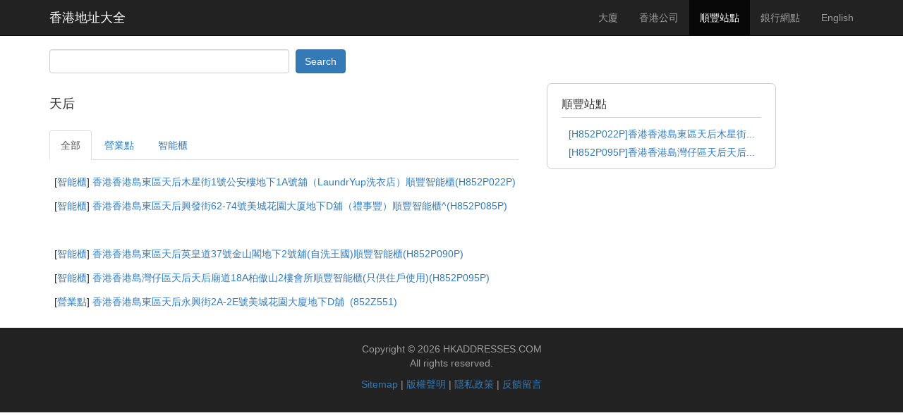

--- FILE ---
content_type: text/html; charset=utf-8
request_url: https://hkaddresses.com/index.php/sf/sflist?district=%E5%A4%A9%E5%90%8E
body_size: 2770
content:
<!DOCTYPE html>
<html lang="zh-tw">
	<head>
		<meta charset="utf-8">
	    <meta name="viewport" content="width=device-width, initial-scale=1">
	    <title>順豐站點</title>
	    	    <link href="/templates/hkaddress/css/all.css?v=20231221" rel="stylesheet">
			    <link rel="shortcut icon" href="/templates/hkaddress/favicon.ico">
	    	    	    
			</head>
	<body>
	    <nav class="navbar navbar-inverse navbar-fixed-top">
	      <div class="container">
	        <div class="navbar-header">
	          <button type="button" class="navbar-toggle collapsed" data-toggle="collapse" data-target="#navbar" aria-expanded="false" aria-controls="navbar">
	            <span class="sr-only">Toggle navigation</span>
	            <span class="icon-bar"></span>
	            <span class="icon-bar"></span>
	            <span class="icon-bar"></span>
	          </button>
	          <a class="navbar-brand" href="/./">香港地址大全</a>
	        </div>
	        <div id="navbar" class="navbar-collapse collapse">
	          <ul class="nav navbar-nav  navbar-nav navbar-right ">

<li class="item-110"><a href="/index.php/大廈" >大廈</a></li><li class="item-145"><a href="/index.php/company" >香港公司</a></li><li class="item-117 current active"><a href="/index.php/sf" >順豐站點</a></li><li class="item-142"><a href="/index.php/bank" >銀行網點</a></li><li class="item-112"><a href="/index.php/en" >English</a></li></ul>
<div style="clear:both"></div>
	        </div>
	      </div>
	    </nav>

	    <div class="container" id="page-body">
	      <div class="row">
	        <div class="col-sm-12 col-md-12">
	          <div class="search" id="search_bar">
	              <div id="search_form">
	<form action="/index.php/sf/sflist" method="get" class="form-inline" name="formSearch">
	    <input name="keyword" class="form-control" type="text" id="keyword" value="" />
	    	    <a href="javascript:void(0);" onClick="formSearch.submit();" class="btn btn-primary" id="submit-search" name="submit search">Search</a>
	</form>
</div>

	          </div>
	        </div>
	      </div>

	      <div class="row">
	          <div id="system-message-container">
	</div>

	      </div>

	      <div class="row">
	        <div class="col-sm-12 col-md-12">
	          
	          <div class="rows">
	            <div class="col-md-7 col-xs-12" id="main-left">
	              <h3>天后 </h3>

<div id="menu-list">
  <ul class="nav nav-tabs">
    <li class="active"><a href="/index.php/sf/sflist?keyword=&district=天后">全部</a></li>

    <li class=""><a href="/index.php/sf/sflist?keyword=&type=store&district=天后">營業點</a></li>

    <li class=""><a href="/index.php/sf/sflist?keyword=&type=locker&district=天后">智能櫃</a></li>
  </ul>
</div>

<div id="sf-list">
    <ul>
                        <li>[<a href="/index.php/sf/sflist?type=locker&district=天后">智能櫃</a>] <a href="/index.php/sf/sfdetail/862" class="search-item" data-sort="1">香港香港島東區天后木星街1號公安樓地下1A號舖（LaundrYup洗衣店）順豐智能櫃(H852P022P)</a></li>
                        <li>[<a href="/index.php/sf/sflist?type=locker&district=天后">智能櫃</a>] <a href="/index.php/sf/sfdetail/863" class="search-item" data-sort="2">香港香港島東區天后興發街62-74號美城花園大厦地下D舖（禮事豐）順豐智能櫃^(H852P085P)</a></li>
        <li><div id="content-gad"></div><div id="content-gad">		<div class="moduletable">
						<div class="gad margin20">
	<ins class="adsbygoogle"
     style="display:block"
     data-ad-client="ca-pub-8246675905943390"
     data-ad-slot="6827406493"
     data-ad-format="auto"
     data-full-width-responsive="true"></ins>
<script>
     (adsbygoogle = window.adsbygoogle || []).push({});
</script></div>
		</div>
	</div></li>                <li>[<a href="/index.php/sf/sflist?type=locker&district=天后">智能櫃</a>] <a href="/index.php/sf/sfdetail/864" class="search-item" data-sort="3">香港香港島東區天后英皇道37號金山閣地下2號舖(自洗王國)順豐智能櫃(H852P090P)</a></li>
                        <li>[<a href="/index.php/sf/sflist?type=locker&district=天后">智能櫃</a>] <a href="/index.php/sf/sfdetail/865" class="search-item" data-sort="4">香港香港島灣仔區天后天后廟道18A柏傲山2樓會所順豐智能櫃(只供住戶使用)(H852P095P)</a></li>
                        <li>[<a href="/index.php/sf/sflist?type=store&district=天后">營業點</a>] <a href="/index.php/sf/sfdetail/969" class="search-item" data-sort="5">香港香港島東區天后永興街2A-2E號美城花園大廈地下D舖  (852Z551)</a></li>
                    </ul>
    <div style="clear: both;"></div>
</div>

<div></div>
<script>
  
  function recordEvent(event_name,event_action){
    jQuery(function($){
      // var event_name = "";
      // var event_action = "";
      var item_id = 0;
      var item_type = "building";
      var language = "zh-TW";
      $.ajax({
        url:"index.php?option=com_hkbuilding&task=event_record",
        type:'post',
        data:{'event_name':event_name,'event_action':event_action,'item_id':item_id,'item_type':item_type,'language':language,},
        success:function(data){
          console.log(data);
        },
        dataType:"json"
      })
    })
  }

  
</script>

	            </div>
	            <div class="col-md-4 col-xs-12" id="main-right">
	              		<div class="rightside-list">
	    <h3>順豐站點</h3>
	    <ul>
	    		        <li><a href="/index.php/sf/sfdetail/862" title="[H852P022P]香港香港島東區天后木星街1號公安樓地下1A號舖（LaundrYup洗衣店）順豐智能櫃">[H852P022P]香港香港島東區天后木星街...</a></li>
	    		        <li><a href="/index.php/sf/sfdetail/865" title="[H852P095P]香港香港島灣仔區天后天后廟道18A柏傲山2樓會所順豐智能櫃(只供住戶使用)">[H852P095P]香港香港島灣仔區天后天后...</a></li>
	    		        
	    </ul>
	</div>
	
	            </div>
	          </div>
	        </div>
	      </div>
	    </div>
	    <footer class="bs-docs-footer">
	      <div class="container">
	        <p>Copyright © 2026 HKADDRESSES.COM <br>All rights reserved. </p>
	        <p>
	          <a href="/index.php/sf/sitemap?layout=index">Sitemap</a> | <a href="/index.php/sf/about">版權聲明</a> | 
	          	            <a href="/index.php/privacy-policy">隱私政策</a> | 
	            <a href="/index.php/feedback">反饋留言</a>
	          	        </p>
	      </div>
	    </footer>
		

	  <script type="text/javascript">
	    //定义js常用变量：
	    const Itemid = '117';
	    const language = 'zh-TW';
	    const cur_component = 'com_hkbuilding';
	    const cur_view = 'sflist';
	    console.log("cur_component=>"+cur_component+";cur_view=>"+cur_view);
	  </script>
	  <script src="/templates/hkaddress/js/all.js?v=20231221" type="text/javascript"></script>


	  	  <!-- Global site tag (gtag.js) - Google Analytics -->
	  <script async src="https://www.googletagmanager.com/gtag/js?id=UA-1892865-5"></script>
	  <script type="text/javascript">
	    window.dataLayer = window.dataLayer || [];
	    function gtag(){dataLayer.push(arguments);}
	    gtag('js', new Date());
	    gtag('config', 'UA-1892865-5');
	  </script>
	  <!--GA Code End-->
	</body>
</html>